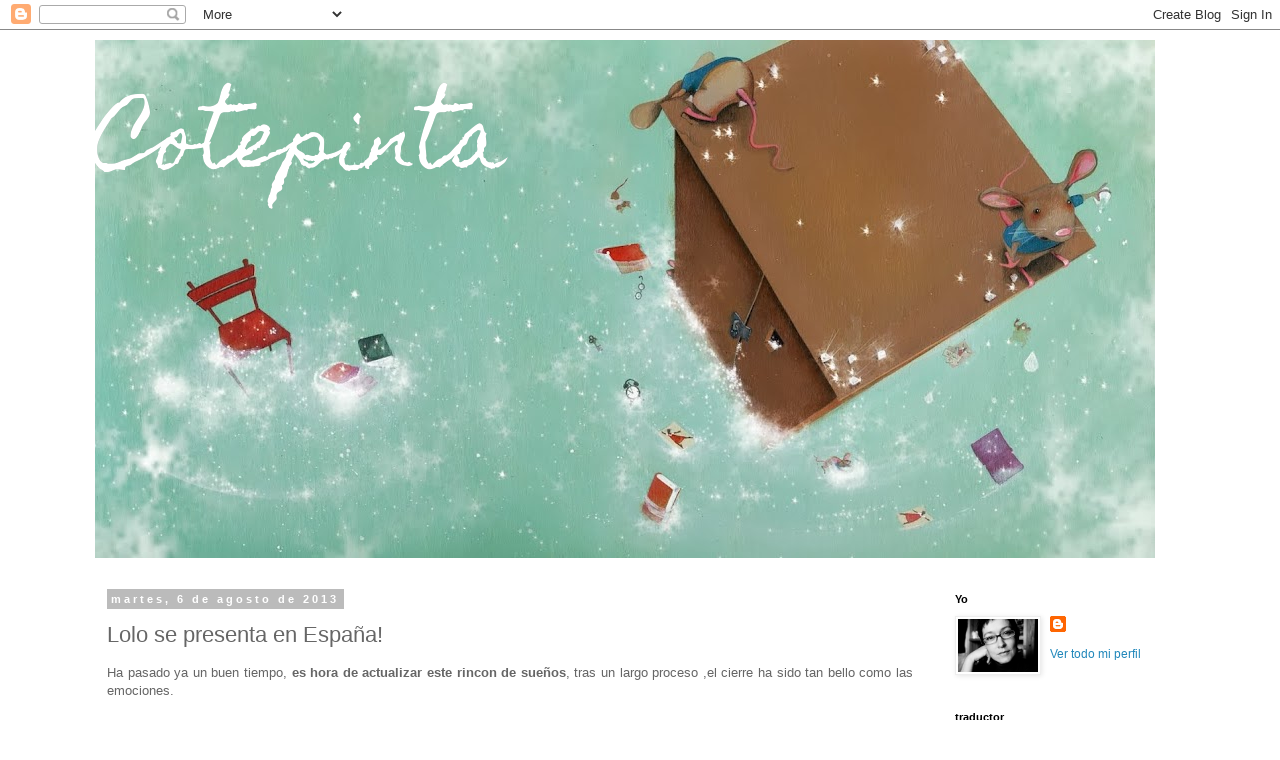

--- FILE ---
content_type: text/html; charset=UTF-8
request_url: http://cotepinta.blogspot.com/2013/08/lolo-se-presenta-en-espana.html
body_size: 18161
content:
<!DOCTYPE html>
<html class='v2' dir='ltr' lang='es'>
<head>
<link href='https://www.blogger.com/static/v1/widgets/335934321-css_bundle_v2.css' rel='stylesheet' type='text/css'/>
<meta content='width=1100' name='viewport'/>
<meta content='text/html; charset=UTF-8' http-equiv='Content-Type'/>
<meta content='blogger' name='generator'/>
<link href='http://cotepinta.blogspot.com/favicon.ico' rel='icon' type='image/x-icon'/>
<link href='http://cotepinta.blogspot.com/2013/08/lolo-se-presenta-en-espana.html' rel='canonical'/>
<link rel="alternate" type="application/atom+xml" title="                                                           Cotepinta - Atom" href="http://cotepinta.blogspot.com/feeds/posts/default" />
<link rel="alternate" type="application/rss+xml" title="                                                           Cotepinta - RSS" href="http://cotepinta.blogspot.com/feeds/posts/default?alt=rss" />
<link rel="service.post" type="application/atom+xml" title="                                                           Cotepinta - Atom" href="https://www.blogger.com/feeds/5010892081530568268/posts/default" />

<link rel="alternate" type="application/atom+xml" title="                                                           Cotepinta - Atom" href="http://cotepinta.blogspot.com/feeds/6825065281596524687/comments/default" />
<!--Can't find substitution for tag [blog.ieCssRetrofitLinks]-->
<link href='https://blogger.googleusercontent.com/img/b/R29vZ2xl/AVvXsEg2Xv2DlYmgN0TUyPNb7PzT73lis4ltWEjBDBrbqIfhUVlXKOaw7q6YwGI-lX5cyBBYH4VptWRaDOyiZiWE3oZmUFwhR1Rr7vmcMrk0lsYs28kPIbAizdX5RvIygHpSW06-YZunQiT7Dfk/s640/2.jpg' rel='image_src'/>
<meta content='http://cotepinta.blogspot.com/2013/08/lolo-se-presenta-en-espana.html' property='og:url'/>
<meta content='Lolo se presenta en España!' property='og:title'/>
<meta content=' Ha pasado ya un buen tiempo, es hora de actualizar este rincon de sueños , tras un largo proceso ,el cierre ha sido tan bello como las emoc...' property='og:description'/>
<meta content='https://blogger.googleusercontent.com/img/b/R29vZ2xl/AVvXsEg2Xv2DlYmgN0TUyPNb7PzT73lis4ltWEjBDBrbqIfhUVlXKOaw7q6YwGI-lX5cyBBYH4VptWRaDOyiZiWE3oZmUFwhR1Rr7vmcMrk0lsYs28kPIbAizdX5RvIygHpSW06-YZunQiT7Dfk/w1200-h630-p-k-no-nu/2.jpg' property='og:image'/>
<title>                                                           Cotepinta: Lolo se presenta en España!</title>
<style type='text/css'>@font-face{font-family:'Homemade Apple';font-style:normal;font-weight:400;font-display:swap;src:url(//fonts.gstatic.com/s/homemadeapple/v24/Qw3EZQFXECDrI2q789EKQZJob0x6XHgOiJM6.woff2)format('woff2');unicode-range:U+0000-00FF,U+0131,U+0152-0153,U+02BB-02BC,U+02C6,U+02DA,U+02DC,U+0304,U+0308,U+0329,U+2000-206F,U+20AC,U+2122,U+2191,U+2193,U+2212,U+2215,U+FEFF,U+FFFD;}</style>
<style id='page-skin-1' type='text/css'><!--
/*
-----------------------------------------------
Blogger Template Style
Name:     Simple
Designer: Blogger
URL:      www.blogger.com
----------------------------------------------- */
/* Content
----------------------------------------------- */
body {
font: normal normal 12px 'Trebuchet MS', Trebuchet, Verdana, sans-serif;
color: #666666;
background: #ffffff none repeat scroll top left;
padding: 0 0 0 0;
}
html body .region-inner {
min-width: 0;
max-width: 100%;
width: auto;
}
h2 {
font-size: 22px;
}
a:link {
text-decoration:none;
color: #2288bb;
}
a:visited {
text-decoration:none;
color: #888888;
}
a:hover {
text-decoration:underline;
color: #33aaff;
}
.body-fauxcolumn-outer .fauxcolumn-inner {
background: transparent none repeat scroll top left;
_background-image: none;
}
.body-fauxcolumn-outer .cap-top {
position: absolute;
z-index: 1;
height: 400px;
width: 100%;
}
.body-fauxcolumn-outer .cap-top .cap-left {
width: 100%;
background: transparent none repeat-x scroll top left;
_background-image: none;
}
.content-outer {
-moz-box-shadow: 0 0 0 rgba(0, 0, 0, .15);
-webkit-box-shadow: 0 0 0 rgba(0, 0, 0, .15);
-goog-ms-box-shadow: 0 0 0 #333333;
box-shadow: 0 0 0 rgba(0, 0, 0, .15);
margin-bottom: 1px;
}
.content-inner {
padding: 10px 40px;
}
.content-inner {
background-color: #ffffff;
}
/* Header
----------------------------------------------- */
.header-outer {
background: transparent none repeat-x scroll 0 -400px;
_background-image: none;
}
.Header h1 {
font: normal normal 80px Homemade Apple;
color: #ffffff;
text-shadow: 0 0 0 rgba(0, 0, 0, .2);
}
.Header h1 a {
color: #ffffff;
}
.Header .description {
font-size: 18px;
color: #000000;
}
.header-inner .Header .titlewrapper {
padding: 22px 0;
}
.header-inner .Header .descriptionwrapper {
padding: 0 0;
}
/* Tabs
----------------------------------------------- */
.tabs-inner .section:first-child {
border-top: 0 solid #dddddd;
}
.tabs-inner .section:first-child ul {
margin-top: -1px;
border-top: 1px solid #dddddd;
border-left: 1px solid #dddddd;
border-right: 1px solid #dddddd;
}
.tabs-inner .widget ul {
background: transparent none repeat-x scroll 0 -800px;
_background-image: none;
border-bottom: 1px solid #dddddd;
margin-top: 0;
margin-left: -30px;
margin-right: -30px;
}
.tabs-inner .widget li a {
display: inline-block;
padding: .6em 1em;
font: normal normal 12px 'Trebuchet MS', Trebuchet, Verdana, sans-serif;
color: #000000;
border-left: 1px solid #ffffff;
border-right: 1px solid #dddddd;
}
.tabs-inner .widget li:first-child a {
border-left: none;
}
.tabs-inner .widget li.selected a, .tabs-inner .widget li a:hover {
color: #000000;
background-color: #eeeeee;
text-decoration: none;
}
/* Columns
----------------------------------------------- */
.main-outer {
border-top: 0 solid transparent;
}
.fauxcolumn-left-outer .fauxcolumn-inner {
border-right: 1px solid transparent;
}
.fauxcolumn-right-outer .fauxcolumn-inner {
border-left: 1px solid transparent;
}
/* Headings
----------------------------------------------- */
div.widget > h2,
div.widget h2.title {
margin: 0 0 1em 0;
font: normal bold 11px 'Trebuchet MS',Trebuchet,Verdana,sans-serif;
color: #000000;
}
/* Widgets
----------------------------------------------- */
.widget .zippy {
color: #999999;
text-shadow: 2px 2px 1px rgba(0, 0, 0, .1);
}
.widget .popular-posts ul {
list-style: none;
}
/* Posts
----------------------------------------------- */
h2.date-header {
font: normal bold 11px Arial, Tahoma, Helvetica, FreeSans, sans-serif;
}
.date-header span {
background-color: #bbbbbb;
color: #ffffff;
padding: 0.4em;
letter-spacing: 3px;
margin: inherit;
}
.main-inner {
padding-top: 35px;
padding-bottom: 65px;
}
.main-inner .column-center-inner {
padding: 0 0;
}
.main-inner .column-center-inner .section {
margin: 0 1em;
}
.post {
margin: 0 0 45px 0;
}
h3.post-title, .comments h4 {
font: normal normal 22px 'Trebuchet MS',Trebuchet,Verdana,sans-serif;
margin: .75em 0 0;
}
.post-body {
font-size: 110%;
line-height: 1.4;
position: relative;
}
.post-body img, .post-body .tr-caption-container, .Profile img, .Image img,
.BlogList .item-thumbnail img {
padding: 2px;
background: #ffffff;
border: 1px solid #eeeeee;
-moz-box-shadow: 1px 1px 5px rgba(0, 0, 0, .1);
-webkit-box-shadow: 1px 1px 5px rgba(0, 0, 0, .1);
box-shadow: 1px 1px 5px rgba(0, 0, 0, .1);
}
.post-body img, .post-body .tr-caption-container {
padding: 5px;
}
.post-body .tr-caption-container {
color: #666666;
}
.post-body .tr-caption-container img {
padding: 0;
background: transparent;
border: none;
-moz-box-shadow: 0 0 0 rgba(0, 0, 0, .1);
-webkit-box-shadow: 0 0 0 rgba(0, 0, 0, .1);
box-shadow: 0 0 0 rgba(0, 0, 0, .1);
}
.post-header {
margin: 0 0 1.5em;
line-height: 1.6;
font-size: 90%;
}
.post-footer {
margin: 20px -2px 0;
padding: 5px 10px;
color: #666666;
background-color: #eeeeee;
border-bottom: 1px solid #eeeeee;
line-height: 1.6;
font-size: 90%;
}
#comments .comment-author {
padding-top: 1.5em;
border-top: 1px solid transparent;
background-position: 0 1.5em;
}
#comments .comment-author:first-child {
padding-top: 0;
border-top: none;
}
.avatar-image-container {
margin: .2em 0 0;
}
#comments .avatar-image-container img {
border: 1px solid #eeeeee;
}
/* Comments
----------------------------------------------- */
.comments .comments-content .icon.blog-author {
background-repeat: no-repeat;
background-image: url([data-uri]);
}
.comments .comments-content .loadmore a {
border-top: 1px solid #999999;
border-bottom: 1px solid #999999;
}
.comments .comment-thread.inline-thread {
background-color: #eeeeee;
}
.comments .continue {
border-top: 2px solid #999999;
}
/* Accents
---------------------------------------------- */
.section-columns td.columns-cell {
border-left: 1px solid transparent;
}
.blog-pager {
background: transparent url(//www.blogblog.com/1kt/simple/paging_dot.png) repeat-x scroll top center;
}
.blog-pager-older-link, .home-link,
.blog-pager-newer-link {
background-color: #ffffff;
padding: 5px;
}
.footer-outer {
border-top: 1px dashed #bbbbbb;
}
/* Mobile
----------------------------------------------- */
body.mobile  {
background-size: auto;
}
.mobile .body-fauxcolumn-outer {
background: transparent none repeat scroll top left;
}
.mobile .body-fauxcolumn-outer .cap-top {
background-size: 100% auto;
}
.mobile .content-outer {
-webkit-box-shadow: 0 0 3px rgba(0, 0, 0, .15);
box-shadow: 0 0 3px rgba(0, 0, 0, .15);
}
.mobile .tabs-inner .widget ul {
margin-left: 0;
margin-right: 0;
}
.mobile .post {
margin: 0;
}
.mobile .main-inner .column-center-inner .section {
margin: 0;
}
.mobile .date-header span {
padding: 0.1em 10px;
margin: 0 -10px;
}
.mobile h3.post-title {
margin: 0;
}
.mobile .blog-pager {
background: transparent none no-repeat scroll top center;
}
.mobile .footer-outer {
border-top: none;
}
.mobile .main-inner, .mobile .footer-inner {
background-color: #ffffff;
}
.mobile-index-contents {
color: #666666;
}
.mobile-link-button {
background-color: #2288bb;
}
.mobile-link-button a:link, .mobile-link-button a:visited {
color: #ffffff;
}
.mobile .tabs-inner .section:first-child {
border-top: none;
}
.mobile .tabs-inner .PageList .widget-content {
background-color: #eeeeee;
color: #000000;
border-top: 1px solid #dddddd;
border-bottom: 1px solid #dddddd;
}
.mobile .tabs-inner .PageList .widget-content .pagelist-arrow {
border-left: 1px solid #dddddd;
}

--></style>
<style id='template-skin-1' type='text/css'><!--
body {
min-width: 1170px;
}
.content-outer, .content-fauxcolumn-outer, .region-inner {
min-width: 1170px;
max-width: 1170px;
_width: 1170px;
}
.main-inner .columns {
padding-left: 0px;
padding-right: 260px;
}
.main-inner .fauxcolumn-center-outer {
left: 0px;
right: 260px;
/* IE6 does not respect left and right together */
_width: expression(this.parentNode.offsetWidth -
parseInt("0px") -
parseInt("260px") + 'px');
}
.main-inner .fauxcolumn-left-outer {
width: 0px;
}
.main-inner .fauxcolumn-right-outer {
width: 260px;
}
.main-inner .column-left-outer {
width: 0px;
right: 100%;
margin-left: -0px;
}
.main-inner .column-right-outer {
width: 260px;
margin-right: -260px;
}
#layout {
min-width: 0;
}
#layout .content-outer {
min-width: 0;
width: 800px;
}
#layout .region-inner {
min-width: 0;
width: auto;
}
body#layout div.add_widget {
padding: 8px;
}
body#layout div.add_widget a {
margin-left: 32px;
}
--></style>
<link href='https://www.blogger.com/dyn-css/authorization.css?targetBlogID=5010892081530568268&amp;zx=a5f85c83-ee48-480b-a067-2d79ca9671df' media='none' onload='if(media!=&#39;all&#39;)media=&#39;all&#39;' rel='stylesheet'/><noscript><link href='https://www.blogger.com/dyn-css/authorization.css?targetBlogID=5010892081530568268&amp;zx=a5f85c83-ee48-480b-a067-2d79ca9671df' rel='stylesheet'/></noscript>
<meta name='google-adsense-platform-account' content='ca-host-pub-1556223355139109'/>
<meta name='google-adsense-platform-domain' content='blogspot.com'/>

</head>
<body class='loading variant-simplysimple'>
<div class='navbar section' id='navbar' name='Barra de navegación'><div class='widget Navbar' data-version='1' id='Navbar1'><script type="text/javascript">
    function setAttributeOnload(object, attribute, val) {
      if(window.addEventListener) {
        window.addEventListener('load',
          function(){ object[attribute] = val; }, false);
      } else {
        window.attachEvent('onload', function(){ object[attribute] = val; });
      }
    }
  </script>
<div id="navbar-iframe-container"></div>
<script type="text/javascript" src="https://apis.google.com/js/platform.js"></script>
<script type="text/javascript">
      gapi.load("gapi.iframes:gapi.iframes.style.bubble", function() {
        if (gapi.iframes && gapi.iframes.getContext) {
          gapi.iframes.getContext().openChild({
              url: 'https://www.blogger.com/navbar/5010892081530568268?po\x3d6825065281596524687\x26origin\x3dhttp://cotepinta.blogspot.com',
              where: document.getElementById("navbar-iframe-container"),
              id: "navbar-iframe"
          });
        }
      });
    </script><script type="text/javascript">
(function() {
var script = document.createElement('script');
script.type = 'text/javascript';
script.src = '//pagead2.googlesyndication.com/pagead/js/google_top_exp.js';
var head = document.getElementsByTagName('head')[0];
if (head) {
head.appendChild(script);
}})();
</script>
</div></div>
<div class='body-fauxcolumns'>
<div class='fauxcolumn-outer body-fauxcolumn-outer'>
<div class='cap-top'>
<div class='cap-left'></div>
<div class='cap-right'></div>
</div>
<div class='fauxborder-left'>
<div class='fauxborder-right'></div>
<div class='fauxcolumn-inner'>
</div>
</div>
<div class='cap-bottom'>
<div class='cap-left'></div>
<div class='cap-right'></div>
</div>
</div>
</div>
<div class='content'>
<div class='content-fauxcolumns'>
<div class='fauxcolumn-outer content-fauxcolumn-outer'>
<div class='cap-top'>
<div class='cap-left'></div>
<div class='cap-right'></div>
</div>
<div class='fauxborder-left'>
<div class='fauxborder-right'></div>
<div class='fauxcolumn-inner'>
</div>
</div>
<div class='cap-bottom'>
<div class='cap-left'></div>
<div class='cap-right'></div>
</div>
</div>
</div>
<div class='content-outer'>
<div class='content-cap-top cap-top'>
<div class='cap-left'></div>
<div class='cap-right'></div>
</div>
<div class='fauxborder-left content-fauxborder-left'>
<div class='fauxborder-right content-fauxborder-right'></div>
<div class='content-inner'>
<header>
<div class='header-outer'>
<div class='header-cap-top cap-top'>
<div class='cap-left'></div>
<div class='cap-right'></div>
</div>
<div class='fauxborder-left header-fauxborder-left'>
<div class='fauxborder-right header-fauxborder-right'></div>
<div class='region-inner header-inner'>
<div class='header section' id='header' name='Cabecera'><div class='widget Header' data-version='1' id='Header1'>
<div id='header-inner' style='background-image: url("https://blogger.googleusercontent.com/img/b/R29vZ2xl/AVvXsEghJDMp3hGPSH94KRDNbvkAM3spOceHSs0sjkZomyEReLqnFji_9XXMJT0DhF5z849hZ0y33T9pYbjQsdQruh_3iI3K_rpGQ8QpTidXJe8G7BdXI3EHkQe__T0U5hBoY90VQDw0KDwkzr8/s1060/ilu+8.jpg"); background-position: left; min-height: 518px; _height: 518px; background-repeat: no-repeat; '>
<div class='titlewrapper' style='background: transparent'>
<h1 class='title' style='background: transparent; border-width: 0px'>
<a href='http://cotepinta.blogspot.com/'>
                                                           Cotepinta
</a>
</h1>
</div>
<div class='descriptionwrapper'>
<p class='description'><span>
</span></p>
</div>
</div>
</div></div>
</div>
</div>
<div class='header-cap-bottom cap-bottom'>
<div class='cap-left'></div>
<div class='cap-right'></div>
</div>
</div>
</header>
<div class='tabs-outer'>
<div class='tabs-cap-top cap-top'>
<div class='cap-left'></div>
<div class='cap-right'></div>
</div>
<div class='fauxborder-left tabs-fauxborder-left'>
<div class='fauxborder-right tabs-fauxborder-right'></div>
<div class='region-inner tabs-inner'>
<div class='tabs no-items section' id='crosscol' name='Multicolumnas'></div>
<div class='tabs no-items section' id='crosscol-overflow' name='Cross-Column 2'></div>
</div>
</div>
<div class='tabs-cap-bottom cap-bottom'>
<div class='cap-left'></div>
<div class='cap-right'></div>
</div>
</div>
<div class='main-outer'>
<div class='main-cap-top cap-top'>
<div class='cap-left'></div>
<div class='cap-right'></div>
</div>
<div class='fauxborder-left main-fauxborder-left'>
<div class='fauxborder-right main-fauxborder-right'></div>
<div class='region-inner main-inner'>
<div class='columns fauxcolumns'>
<div class='fauxcolumn-outer fauxcolumn-center-outer'>
<div class='cap-top'>
<div class='cap-left'></div>
<div class='cap-right'></div>
</div>
<div class='fauxborder-left'>
<div class='fauxborder-right'></div>
<div class='fauxcolumn-inner'>
</div>
</div>
<div class='cap-bottom'>
<div class='cap-left'></div>
<div class='cap-right'></div>
</div>
</div>
<div class='fauxcolumn-outer fauxcolumn-left-outer'>
<div class='cap-top'>
<div class='cap-left'></div>
<div class='cap-right'></div>
</div>
<div class='fauxborder-left'>
<div class='fauxborder-right'></div>
<div class='fauxcolumn-inner'>
</div>
</div>
<div class='cap-bottom'>
<div class='cap-left'></div>
<div class='cap-right'></div>
</div>
</div>
<div class='fauxcolumn-outer fauxcolumn-right-outer'>
<div class='cap-top'>
<div class='cap-left'></div>
<div class='cap-right'></div>
</div>
<div class='fauxborder-left'>
<div class='fauxborder-right'></div>
<div class='fauxcolumn-inner'>
</div>
</div>
<div class='cap-bottom'>
<div class='cap-left'></div>
<div class='cap-right'></div>
</div>
</div>
<!-- corrects IE6 width calculation -->
<div class='columns-inner'>
<div class='column-center-outer'>
<div class='column-center-inner'>
<div class='main section' id='main' name='Principal'><div class='widget Blog' data-version='1' id='Blog1'>
<div class='blog-posts hfeed'>

          <div class="date-outer">
        
<h2 class='date-header'><span>martes, 6 de agosto de 2013</span></h2>

          <div class="date-posts">
        
<div class='post-outer'>
<div class='post hentry uncustomized-post-template' itemprop='blogPost' itemscope='itemscope' itemtype='http://schema.org/BlogPosting'>
<meta content='https://blogger.googleusercontent.com/img/b/R29vZ2xl/AVvXsEg2Xv2DlYmgN0TUyPNb7PzT73lis4ltWEjBDBrbqIfhUVlXKOaw7q6YwGI-lX5cyBBYH4VptWRaDOyiZiWE3oZmUFwhR1Rr7vmcMrk0lsYs28kPIbAizdX5RvIygHpSW06-YZunQiT7Dfk/s640/2.jpg' itemprop='image_url'/>
<meta content='5010892081530568268' itemprop='blogId'/>
<meta content='6825065281596524687' itemprop='postId'/>
<a name='6825065281596524687'></a>
<h3 class='post-title entry-title' itemprop='name'>
Lolo se presenta en España!
</h3>
<div class='post-header'>
<div class='post-header-line-1'></div>
</div>
<div class='post-body entry-content' id='post-body-6825065281596524687' itemprop='description articleBody'>
<div style="text-align: justify;">
<span style="font-family: &quot;Trebuchet MS&quot;,sans-serif;">Ha pasado ya un buen tiempo, <b><span style="font-size: small;">es hora de actualizar este rincon de sueños</span></b>, tras un largo proceso ,el cierre ha sido tan bello como las emociones.&nbsp;</span></div>
<div style="text-align: justify;">
<br /></div>
<div style="text-align: justify;">
<br /></div>
<div style="text-align: justify;">
<span style="font-family: &quot;Trebuchet MS&quot;,sans-serif;"></span></div>
<div class="separator" style="clear: both; text-align: center;">
<a href="https://blogger.googleusercontent.com/img/b/R29vZ2xl/AVvXsEg2Xv2DlYmgN0TUyPNb7PzT73lis4ltWEjBDBrbqIfhUVlXKOaw7q6YwGI-lX5cyBBYH4VptWRaDOyiZiWE3oZmUFwhR1Rr7vmcMrk0lsYs28kPIbAizdX5RvIygHpSW06-YZunQiT7Dfk/s1600/2.jpg" imageanchor="1" style="margin-left: 1em; margin-right: 1em;"><img border="0" height="464" src="https://blogger.googleusercontent.com/img/b/R29vZ2xl/AVvXsEg2Xv2DlYmgN0TUyPNb7PzT73lis4ltWEjBDBrbqIfhUVlXKOaw7q6YwGI-lX5cyBBYH4VptWRaDOyiZiWE3oZmUFwhR1Rr7vmcMrk0lsYs28kPIbAizdX5RvIygHpSW06-YZunQiT7Dfk/s640/2.jpg" width="640" /></a></div>
<br />
<div class="separator" style="clear: both; text-align: center;">
<a href="https://blogger.googleusercontent.com/img/b/R29vZ2xl/AVvXsEiYXv1VHg8wPI-fBosDe8biKmpchHQL4-CMADxukUV2XDgqz0Z1zEtAar8v1IrOTP35TXMqykiS2voyXlTwMktj9fWjFxGeKzI7DX9I8FOKl2sBM-rGoO9OR0DwQAiRovr006sC_YWP4hk/s1600/2.jpg" imageanchor="1" style="margin-left: 1em; margin-right: 1em;"><img border="0" height="464" src="https://blogger.googleusercontent.com/img/b/R29vZ2xl/AVvXsEiYXv1VHg8wPI-fBosDe8biKmpchHQL4-CMADxukUV2XDgqz0Z1zEtAar8v1IrOTP35TXMqykiS2voyXlTwMktj9fWjFxGeKzI7DX9I8FOKl2sBM-rGoO9OR0DwQAiRovr006sC_YWP4hk/s640/2.jpg" width="640" /></a></div>
<br />
<div style="text-align: center;">
<a href="https://blogger.googleusercontent.com/img/b/R29vZ2xl/AVvXsEhYdXTpaCGRo7sX2huH-HVaEqsUDsRNoIJhOnWEvLRX4lr3ylxJzMJMDgTJQ0hy48zMJmNahT2q6H3CySbccXlEz1teC6_2zADc9jYEfA-f36TGgxNydmpBw1Wl695Pk5vVmnOrCtXh7uM/s1600/1.jpg" imageanchor="1" style="margin-left: 1em; margin-right: 1em;"><img border="0" height="464" src="https://blogger.googleusercontent.com/img/b/R29vZ2xl/AVvXsEhYdXTpaCGRo7sX2huH-HVaEqsUDsRNoIJhOnWEvLRX4lr3ylxJzMJMDgTJQ0hy48zMJmNahT2q6H3CySbccXlEz1teC6_2zADc9jYEfA-f36TGgxNydmpBw1Wl695Pk5vVmnOrCtXh7uM/s640/1.jpg" width="640" /></a><span style="font-family: &quot;Trebuchet MS&quot;,sans-serif;"><span style="font-family: &quot;Trebuchet MS&quot;,sans-serif;"><span style="font-size: x-small;">&nbsp;</span></span></span></div>
<div style="text-align: center;">
<span style="font-family: &quot;Trebuchet MS&quot;,sans-serif;"><span style="font-family: &quot;Trebuchet MS&quot;,sans-serif;"><span style="font-size: x-small;">detalles de ilustraciones a doble página, acrílico sobre carton gris</span></span></span></div>
<div style="text-align: center;">
<span style="font-family: &quot;Trebuchet MS&quot;,sans-serif;"><span style="font-family: &quot;Trebuchet MS&quot;,sans-serif;"></span></span><br /></div>
<div style="text-align: justify;">
<br /></div>
<div style="text-align: justify;">
<br /></div>
<h2 style="text-align: center;">
<span style="font-family: &quot;Trebuchet MS&quot;,sans-serif;"><span style="font-family: &quot;Trebuchet MS&quot;,sans-serif;">Después de este proyecto las </span>noches ya no serán las mismas, los ruidos se presentan distintos y mi cama...<span style="font-size: large;">&nbsp;</span></span></h2>
<h2 style="text-align: center;">
<span style="font-family: &quot;Trebuchet MS&quot;,sans-serif;"><span style="font-size: large;">.....TU cama</span>....<span style="font-family: &quot;Helvetica Neue&quot;,Arial,Helvetica,sans-serif;">será el lugar para una nueva aventura!</span>....</span></h2>
<div style="text-align: justify;">
<span style="font-family: &quot;Trebuchet MS&quot;,sans-serif;"><br /></span></div>
<div style="text-align: justify;">
<span style="font-family: &quot;Trebuchet MS&quot;,sans-serif;">Un proyecto hermosisimo escrito de la mano lúdica, sensible y alegre de querida amiga <a href="http://www.marpavon.blogspot.com.es/" target="_blank">Mar Pavón</a>, increible , majísima y apoyado por mi querida Editora Ana Eulate de <a href="http://www.cuentodeluz.com/" target="_blank">Editorial Cuento de Luz</a>. Gracias por invitarme a participar !!!! ha sido un verdadero placer!!!!.</span></div>
<div style="text-align: justify;">
<br /></div>
<div style="text-align: justify;">
<br /></div>
<div style='clear: both;'></div>
</div>
<div class='post-footer'>
<div class='post-footer-line post-footer-line-1'>
<span class='post-author vcard'>
</span>
<span class='post-timestamp'>
</span>
<span class='post-comment-link'>
</span>
<span class='post-icons'>
<span class='item-action'>
<a href='https://www.blogger.com/email-post/5010892081530568268/6825065281596524687' title='Enviar entrada por correo electrónico'>
<img alt='' class='icon-action' height='13' src='https://resources.blogblog.com/img/icon18_email.gif' width='18'/>
</a>
</span>
<span class='item-control blog-admin pid-2092122097'>
<a href='https://www.blogger.com/post-edit.g?blogID=5010892081530568268&postID=6825065281596524687&from=pencil' title='Editar entrada'>
<img alt='' class='icon-action' height='18' src='https://resources.blogblog.com/img/icon18_edit_allbkg.gif' width='18'/>
</a>
</span>
</span>
<div class='post-share-buttons goog-inline-block'>
<a class='goog-inline-block share-button sb-email' href='https://www.blogger.com/share-post.g?blogID=5010892081530568268&postID=6825065281596524687&target=email' target='_blank' title='Enviar por correo electrónico'><span class='share-button-link-text'>Enviar por correo electrónico</span></a><a class='goog-inline-block share-button sb-blog' href='https://www.blogger.com/share-post.g?blogID=5010892081530568268&postID=6825065281596524687&target=blog' onclick='window.open(this.href, "_blank", "height=270,width=475"); return false;' target='_blank' title='Escribe un blog'><span class='share-button-link-text'>Escribe un blog</span></a><a class='goog-inline-block share-button sb-twitter' href='https://www.blogger.com/share-post.g?blogID=5010892081530568268&postID=6825065281596524687&target=twitter' target='_blank' title='Compartir en X'><span class='share-button-link-text'>Compartir en X</span></a><a class='goog-inline-block share-button sb-facebook' href='https://www.blogger.com/share-post.g?blogID=5010892081530568268&postID=6825065281596524687&target=facebook' onclick='window.open(this.href, "_blank", "height=430,width=640"); return false;' target='_blank' title='Compartir con Facebook'><span class='share-button-link-text'>Compartir con Facebook</span></a><a class='goog-inline-block share-button sb-pinterest' href='https://www.blogger.com/share-post.g?blogID=5010892081530568268&postID=6825065281596524687&target=pinterest' target='_blank' title='Compartir en Pinterest'><span class='share-button-link-text'>Compartir en Pinterest</span></a>
</div>
</div>
<div class='post-footer-line post-footer-line-2'>
<span class='post-labels'>
</span>
</div>
<div class='post-footer-line post-footer-line-3'>
<span class='post-location'>
</span>
</div>
</div>
</div>
<div class='comments' id='comments'>
<a name='comments'></a>
<h4>4 comentarios:</h4>
<div id='Blog1_comments-block-wrapper'>
<dl class='avatar-comment-indent' id='comments-block'>
<dt class='comment-author ' id='c3786669918662562256'>
<a name='c3786669918662562256'></a>
<div class="avatar-image-container vcard"><span dir="ltr"><a href="https://www.blogger.com/profile/06334993815144605531" target="" rel="nofollow" onclick="" class="avatar-hovercard" id="av-3786669918662562256-06334993815144605531"><img src="https://resources.blogblog.com/img/blank.gif" width="35" height="35" class="delayLoad" style="display: none;" longdesc="//blogger.googleusercontent.com/img/b/R29vZ2xl/AVvXsEhYyX-Hfl7pjapYvtm1RGVXuk5UUcQ1sqSHVTh0bssaPPyLu85F5OZaTzUNdakI3Dp-nBVljcsLDkvBdOqvfOM1ihkk4lF86dw3z5CcScy7Zc4bJ8N2BI0XwsoDrtL-/s45-c/*" alt="" title="IwoX">

<noscript><img src="//blogger.googleusercontent.com/img/b/R29vZ2xl/AVvXsEhYyX-Hfl7pjapYvtm1RGVXuk5UUcQ1sqSHVTh0bssaPPyLu85F5OZaTzUNdakI3Dp-nBVljcsLDkvBdOqvfOM1ihkk4lF86dw3z5CcScy7Zc4bJ8N2BI0XwsoDrtL-/s45-c/*" width="35" height="35" class="photo" alt=""></noscript></a></span></div>
<a href='https://www.blogger.com/profile/06334993815144605531' rel='nofollow'>IwoX</a>
dijo...
</dt>
<dd class='comment-body' id='Blog1_cmt-3786669918662562256'>
<p>
Querida Cote, a mi me gusta mucho estas ilustraciones:-)
</p>
</dd>
<dd class='comment-footer'>
<span class='comment-timestamp'>
<a href='http://cotepinta.blogspot.com/2013/08/lolo-se-presenta-en-espana.html?showComment=1387198550945#c3786669918662562256' title='comment permalink'>
16 diciembre, 2013
</a>
<span class='item-control blog-admin pid-1582710844'>
<a class='comment-delete' href='https://www.blogger.com/comment/delete/5010892081530568268/3786669918662562256' title='Eliminar comentario'>
<img src='https://resources.blogblog.com/img/icon_delete13.gif'/>
</a>
</span>
</span>
</dd>
<dt class='comment-author ' id='c7400188408906067596'>
<a name='c7400188408906067596'></a>
<div class="avatar-image-container avatar-stock"><span dir="ltr"><a href="https://www.gostopsite.com" target="" rel="nofollow" onclick=""><img src="//resources.blogblog.com/img/blank.gif" width="35" height="35" alt="" title="GOSTOPSITE23">

</a></span></div>
<a href='https://www.gostopsite.com' rel='nofollow'>GOSTOPSITE23</a>
dijo...
</dt>
<dd class='comment-body' id='Blog1_cmt-7400188408906067596'>
<p>
WONDERFUL POST. AND YOU NICE USED WORDS IN THIS ARTICLE AND BEAUTIFULLY POST IT.<br /><a href="https://www.gostopsite.com/" title="온라인섯다" rel="nofollow">온라인섯다</a> 
</p>
</dd>
<dd class='comment-footer'>
<span class='comment-timestamp'>
<a href='http://cotepinta.blogspot.com/2013/08/lolo-se-presenta-en-espana.html?showComment=1651917514620#c7400188408906067596' title='comment permalink'>
07 mayo, 2022
</a>
<span class='item-control blog-admin pid-1855066129'>
<a class='comment-delete' href='https://www.blogger.com/comment/delete/5010892081530568268/7400188408906067596' title='Eliminar comentario'>
<img src='https://resources.blogblog.com/img/icon_delete13.gif'/>
</a>
</span>
</span>
</dd>
<dt class='comment-author ' id='c1829771642239645912'>
<a name='c1829771642239645912'></a>
<div class="avatar-image-container avatar-stock"><span dir="ltr"><a href="https://www.totositeweb.com" target="" rel="nofollow" onclick=""><img src="//resources.blogblog.com/img/blank.gif" width="35" height="35" alt="" title="TOTOSITEWEB23">

</a></span></div>
<a href='https://www.totositeweb.com' rel='nofollow'>TOTOSITEWEB23</a>
dijo...
</dt>
<dd class='comment-body' id='Blog1_cmt-1829771642239645912'>
<p>
NICE ARTICLE MAN KEEP UP THE GOOD WORK. AND I WOULD LIKE TO BE HERE AGAIN TO FIND ANOTHER MASTERPIECE ARTICLE. THANKS FOR SHARING<br /><a href="https://www.totositeweb.com/" title="안전놀이터" rel="nofollow">안전놀이터</a>
</p>
</dd>
<dd class='comment-footer'>
<span class='comment-timestamp'>
<a href='http://cotepinta.blogspot.com/2013/08/lolo-se-presenta-en-espana.html?showComment=1651917642809#c1829771642239645912' title='comment permalink'>
07 mayo, 2022
</a>
<span class='item-control blog-admin pid-1855066129'>
<a class='comment-delete' href='https://www.blogger.com/comment/delete/5010892081530568268/1829771642239645912' title='Eliminar comentario'>
<img src='https://resources.blogblog.com/img/icon_delete13.gif'/>
</a>
</span>
</span>
</dd>
<dt class='comment-author ' id='c6884161578876144331'>
<a name='c6884161578876144331'></a>
<div class="avatar-image-container avatar-stock"><span dir="ltr"><a href="https://www.19guide03.com" target="" rel="nofollow" onclick=""><img src="//resources.blogblog.com/img/blank.gif" width="35" height="35" alt="" title="GUIDE03">

</a></span></div>
<a href='https://www.19guide03.com' rel='nofollow'>GUIDE03</a>
dijo...
</dt>
<dd class='comment-body' id='Blog1_cmt-6884161578876144331'>
<p>
VERY NICE AND THE VERY HELPFUL BLOG COMMENTING SITES LIST THAT YOU HAVE POSTED. I LIKE IT VERY MUCH PLEASE KEEP DOING THIS AMAZING WORK. HAVE A VERY NICE DAY!<br /><a href="https://www.19guide03.com/" title="일본야동" rel="nofollow">일본야동</a>
</p>
</dd>
<dd class='comment-footer'>
<span class='comment-timestamp'>
<a href='http://cotepinta.blogspot.com/2013/08/lolo-se-presenta-en-espana.html?showComment=1651917683067#c6884161578876144331' title='comment permalink'>
07 mayo, 2022
</a>
<span class='item-control blog-admin pid-1855066129'>
<a class='comment-delete' href='https://www.blogger.com/comment/delete/5010892081530568268/6884161578876144331' title='Eliminar comentario'>
<img src='https://resources.blogblog.com/img/icon_delete13.gif'/>
</a>
</span>
</span>
</dd>
</dl>
</div>
<p class='comment-footer'>
<a href='https://www.blogger.com/comment/fullpage/post/5010892081530568268/6825065281596524687' onclick='javascript:window.open(this.href, "bloggerPopup", "toolbar=0,location=0,statusbar=1,menubar=0,scrollbars=yes,width=640,height=500"); return false;'>Publicar un comentario</a>
</p>
</div>
</div>

        </div></div>
      
</div>
<div class='blog-pager' id='blog-pager'>
<span id='blog-pager-newer-link'>
<a class='blog-pager-newer-link' href='http://cotepinta.blogspot.com/2013/08/blog-post.html' id='Blog1_blog-pager-newer-link' title='Entrada más reciente'>Entrada más reciente</a>
</span>
<span id='blog-pager-older-link'>
<a class='blog-pager-older-link' href='http://cotepinta.blogspot.com/2013/05/un-nuevo-proyecto.html' id='Blog1_blog-pager-older-link' title='Entrada antigua'>Entrada antigua</a>
</span>
<a class='home-link' href='http://cotepinta.blogspot.com/'>Inicio</a>
</div>
<div class='clear'></div>
<div class='post-feeds'>
<div class='feed-links'>
Suscribirse a:
<a class='feed-link' href='http://cotepinta.blogspot.com/feeds/6825065281596524687/comments/default' target='_blank' type='application/atom+xml'>Enviar comentarios (Atom)</a>
</div>
</div>
</div></div>
</div>
</div>
<div class='column-left-outer'>
<div class='column-left-inner'>
<aside>
</aside>
</div>
</div>
<div class='column-right-outer'>
<div class='column-right-inner'>
<aside>
<div class='sidebar section' id='sidebar-right-1'><div class='widget Profile' data-version='1' id='Profile1'>
<h2>Yo</h2>
<div class='widget-content'>
<a href='https://www.blogger.com/profile/13686366077549234986'><img alt='Mi foto' class='profile-img' height='53' src='//blogger.googleusercontent.com/img/b/R29vZ2xl/AVvXsEhVzOL0B9z7t3UZDvWIfUD7HE2kHJY7HaUDNDmn-UWKPkEQQVR7l6ws3QXmZwY4aabbaNcfM0P5lhxfmL6U0nKieqe7U3_u-RP_R9MrbOYiMXSmMvFp9fbl0_eSLZa-08g/s220/201226_507381759275072_1101121739_o.jpg' width='80'/></a>
<dl class='profile-datablock'>
<dt class='profile-data'>
<a class='profile-name-link g-profile' href='https://www.blogger.com/profile/13686366077549234986' rel='author' style='background-image: url(//www.blogger.com/img/logo-16.png);'>
</a>
</dt>
</dl>
<a class='profile-link' href='https://www.blogger.com/profile/13686366077549234986' rel='author'>Ver todo mi perfil</a>
<div class='clear'></div>
</div>
</div><div class='widget HTML' data-version='1' id='HTML2'>
<h2 class='title'>traductor</h2>
<div class='widget-content'>
<script src="http://www.gmodules.com/ig/ifr?url=http://hosting.gmodules.com/ig/gadgets/file/118398613600037568074/translatemypage.xml&amp;up_source_language=es&amp;synd=open&amp;w=160&amp;h=60&amp;title=Google+Translate+My+Page+2&amp;lang=es&amp;country=ALL&amp;border=%23ffffff%7C3px%2C1px+solid+%23999999&amp;output=js"></script>
</div>
<div class='clear'></div>
</div><div class='widget Image' data-version='1' id='Image4'>
<h2>Mi PORTAFOLIO EN CARBONMADE</h2>
<div class='widget-content'>
<a href='http://http://cotepinta.carbonmade.com/'>
<img alt='Mi PORTAFOLIO EN CARBONMADE' height='148' id='Image4_img' src='https://blogger.googleusercontent.com/img/b/R29vZ2xl/AVvXsEjypysi-LgwzQe3MEia5PF7oaR1tIhdpBhnPA3R48imWU2e_7_7qaOTtmuhH5OsRQ0yYgopDyNecDK9ZifGkFpQt9e3_Tu2kYcK9RsOxit_MrTQvP6IX7FZ2DkaDzWlrLumppv7ivH5Uus/s1600/_DSC0041_2.JPG' width='200'/>
</a>
<br/>
<span class='caption'>made in Cote</span>
</div>
<div class='clear'></div>
</div><div class='widget PopularPosts' data-version='1' id='PopularPosts1'>
<h2>Entradas populares</h2>
<div class='widget-content popular-posts'>
<ul>
<li>
<div class='item-content'>
<div class='item-thumbnail'>
<a href='http://cotepinta.blogspot.com/2010/10/nuevo-libro-la-mama-de-la-mama-de-mi.html' target='_blank'>
<img alt='' border='0' src='https://blogger.googleusercontent.com/img/b/R29vZ2xl/AVvXsEiUy3XcENyGCOCoU1eghur8pYyNOzsMKB2TRdVcLcLb-4qg-A9pAdtlkHgm1AZ6B7NUiBZiJYWlbpLYKQrcVY2mfw2AT_2kNUeUXA65IBHeIJEAOztKI-PWXBgAaSXjsitFqbIPu2Ekg8s/w72-h72-p-k-no-nu/66260_443299531278_523651278_5422994_7731506_n.jpg'/>
</a>
</div>
<div class='item-title'><a href='http://cotepinta.blogspot.com/2010/10/nuevo-libro-la-mama-de-la-mama-de-mi.html'>Nuevo libro," La mama de la mama de mi mama"</a></div>
<div class='item-snippet'>La mama de la mama es mi abuela, y la mama de la mama de mi mama, es mi bisabuela. No todas las bisabuelas estan vivas, la mia si y se llama...</div>
</div>
<div style='clear: both;'></div>
</li>
<li>
<div class='item-content'>
<div class='item-thumbnail'>
<a href='http://cotepinta.blogspot.com/2014/02/y-vuelve-desde-espana-el-enano-saltarin.html' target='_blank'>
<img alt='' border='0' src='https://blogger.googleusercontent.com/img/b/R29vZ2xl/AVvXsEi3_v9iKhRX_OeVv_ekL_AtwsuTFDeKwwh9Wx_XPIU1lwQAjw2seT2qGTrqInjuCLUTkSkTFDYYLXS3NZBdOO8iYFTxSiJJMof5TblYT16hDD9a1ADTS10HhhjYh7KI8BsDRUQeUW7QPGw/w72-h72-p-k-no-nu/Sin+ti%CC%81tulo-14.jpg'/>
</a>
</div>
<div class='item-title'><a href='http://cotepinta.blogspot.com/2014/02/y-vuelve-desde-espana-el-enano-saltarin.html'>Y vuelve desde España...... "El Enano Saltarín"</a></div>
<div class='item-snippet'> Cuando  ya creía que ya no lo volvería a ver llega de la mano de mi Editora  esta bella sorpresa, pronto pronto lo tendre en mis manos!!!!....</div>
</div>
<div style='clear: both;'></div>
</li>
<li>
<div class='item-content'>
<div class='item-thumbnail'>
<a href='http://cotepinta.blogspot.com/2013/08/blog-post.html' target='_blank'>
<img alt='' border='0' src='https://blogger.googleusercontent.com/img/b/R29vZ2xl/AVvXsEgAAs9KWyzvMKjVPQnwmlZjWpOEnhv1cR2KRuKeK5dmL3FGTfP_1wHFKQ-cp5DmYn8r9sHSTYgLagrrKSJOkooTv0hTb4IcIg2TH3Z3fDMqPWTCdT5jvC8WVSDSw6rjeb7MGaIkYpT0nok/w72-h72-p-k-no-nu/ilu+4.jpg'/>
</a>
</div>
<div class='item-title'><a href='http://cotepinta.blogspot.com/2013/08/blog-post.html'>(sin título)</a></div>
<div class='item-snippet'>  Me han realizado una bellísima  entrevista junto a mi querida amiga Susanna Isern  sobre nuestro proyecto &quot; El baile de Leia&quot;, g...</div>
</div>
<div style='clear: both;'></div>
</li>
</ul>
<div class='clear'></div>
</div>
</div><div class='widget BlogArchive' data-version='1' id='BlogArchive1'>
<h2>archivos</h2>
<div class='widget-content'>
<div id='ArchiveList'>
<div id='BlogArchive1_ArchiveList'>
<ul class='hierarchy'>
<li class='archivedate collapsed'>
<a class='toggle' href='javascript:void(0)'>
<span class='zippy'>

        &#9658;&#160;
      
</span>
</a>
<a class='post-count-link' href='http://cotepinta.blogspot.com/2014/'>
2014
</a>
<span class='post-count' dir='ltr'>(2)</span>
<ul class='hierarchy'>
<li class='archivedate collapsed'>
<a class='post-count-link' href='http://cotepinta.blogspot.com/2014/02/'>
febrero
</a>
<span class='post-count' dir='ltr'>(2)</span>
</li>
</ul>
</li>
</ul>
<ul class='hierarchy'>
<li class='archivedate expanded'>
<a class='toggle' href='javascript:void(0)'>
<span class='zippy toggle-open'>

        &#9660;&#160;
      
</span>
</a>
<a class='post-count-link' href='http://cotepinta.blogspot.com/2013/'>
2013
</a>
<span class='post-count' dir='ltr'>(9)</span>
<ul class='hierarchy'>
<li class='archivedate expanded'>
<a class='post-count-link' href='http://cotepinta.blogspot.com/2013/08/'>
agosto
</a>
<span class='post-count' dir='ltr'>(2)</span>
</li>
</ul>
<ul class='hierarchy'>
<li class='archivedate collapsed'>
<a class='post-count-link' href='http://cotepinta.blogspot.com/2013/05/'>
mayo
</a>
<span class='post-count' dir='ltr'>(4)</span>
</li>
</ul>
<ul class='hierarchy'>
<li class='archivedate collapsed'>
<a class='post-count-link' href='http://cotepinta.blogspot.com/2013/02/'>
febrero
</a>
<span class='post-count' dir='ltr'>(2)</span>
</li>
</ul>
<ul class='hierarchy'>
<li class='archivedate collapsed'>
<a class='post-count-link' href='http://cotepinta.blogspot.com/2013/01/'>
enero
</a>
<span class='post-count' dir='ltr'>(1)</span>
</li>
</ul>
</li>
</ul>
<ul class='hierarchy'>
<li class='archivedate collapsed'>
<a class='toggle' href='javascript:void(0)'>
<span class='zippy'>

        &#9658;&#160;
      
</span>
</a>
<a class='post-count-link' href='http://cotepinta.blogspot.com/2012/'>
2012
</a>
<span class='post-count' dir='ltr'>(12)</span>
<ul class='hierarchy'>
<li class='archivedate collapsed'>
<a class='post-count-link' href='http://cotepinta.blogspot.com/2012/10/'>
octubre
</a>
<span class='post-count' dir='ltr'>(2)</span>
</li>
</ul>
<ul class='hierarchy'>
<li class='archivedate collapsed'>
<a class='post-count-link' href='http://cotepinta.blogspot.com/2012/08/'>
agosto
</a>
<span class='post-count' dir='ltr'>(2)</span>
</li>
</ul>
<ul class='hierarchy'>
<li class='archivedate collapsed'>
<a class='post-count-link' href='http://cotepinta.blogspot.com/2012/07/'>
julio
</a>
<span class='post-count' dir='ltr'>(2)</span>
</li>
</ul>
<ul class='hierarchy'>
<li class='archivedate collapsed'>
<a class='post-count-link' href='http://cotepinta.blogspot.com/2012/01/'>
enero
</a>
<span class='post-count' dir='ltr'>(6)</span>
</li>
</ul>
</li>
</ul>
<ul class='hierarchy'>
<li class='archivedate collapsed'>
<a class='toggle' href='javascript:void(0)'>
<span class='zippy'>

        &#9658;&#160;
      
</span>
</a>
<a class='post-count-link' href='http://cotepinta.blogspot.com/2011/'>
2011
</a>
<span class='post-count' dir='ltr'>(15)</span>
<ul class='hierarchy'>
<li class='archivedate collapsed'>
<a class='post-count-link' href='http://cotepinta.blogspot.com/2011/09/'>
septiembre
</a>
<span class='post-count' dir='ltr'>(1)</span>
</li>
</ul>
<ul class='hierarchy'>
<li class='archivedate collapsed'>
<a class='post-count-link' href='http://cotepinta.blogspot.com/2011/08/'>
agosto
</a>
<span class='post-count' dir='ltr'>(2)</span>
</li>
</ul>
<ul class='hierarchy'>
<li class='archivedate collapsed'>
<a class='post-count-link' href='http://cotepinta.blogspot.com/2011/07/'>
julio
</a>
<span class='post-count' dir='ltr'>(1)</span>
</li>
</ul>
<ul class='hierarchy'>
<li class='archivedate collapsed'>
<a class='post-count-link' href='http://cotepinta.blogspot.com/2011/05/'>
mayo
</a>
<span class='post-count' dir='ltr'>(8)</span>
</li>
</ul>
<ul class='hierarchy'>
<li class='archivedate collapsed'>
<a class='post-count-link' href='http://cotepinta.blogspot.com/2011/02/'>
febrero
</a>
<span class='post-count' dir='ltr'>(2)</span>
</li>
</ul>
<ul class='hierarchy'>
<li class='archivedate collapsed'>
<a class='post-count-link' href='http://cotepinta.blogspot.com/2011/01/'>
enero
</a>
<span class='post-count' dir='ltr'>(1)</span>
</li>
</ul>
</li>
</ul>
<ul class='hierarchy'>
<li class='archivedate collapsed'>
<a class='toggle' href='javascript:void(0)'>
<span class='zippy'>

        &#9658;&#160;
      
</span>
</a>
<a class='post-count-link' href='http://cotepinta.blogspot.com/2010/'>
2010
</a>
<span class='post-count' dir='ltr'>(16)</span>
<ul class='hierarchy'>
<li class='archivedate collapsed'>
<a class='post-count-link' href='http://cotepinta.blogspot.com/2010/11/'>
noviembre
</a>
<span class='post-count' dir='ltr'>(2)</span>
</li>
</ul>
<ul class='hierarchy'>
<li class='archivedate collapsed'>
<a class='post-count-link' href='http://cotepinta.blogspot.com/2010/10/'>
octubre
</a>
<span class='post-count' dir='ltr'>(2)</span>
</li>
</ul>
<ul class='hierarchy'>
<li class='archivedate collapsed'>
<a class='post-count-link' href='http://cotepinta.blogspot.com/2010/08/'>
agosto
</a>
<span class='post-count' dir='ltr'>(1)</span>
</li>
</ul>
<ul class='hierarchy'>
<li class='archivedate collapsed'>
<a class='post-count-link' href='http://cotepinta.blogspot.com/2010/07/'>
julio
</a>
<span class='post-count' dir='ltr'>(1)</span>
</li>
</ul>
<ul class='hierarchy'>
<li class='archivedate collapsed'>
<a class='post-count-link' href='http://cotepinta.blogspot.com/2010/06/'>
junio
</a>
<span class='post-count' dir='ltr'>(4)</span>
</li>
</ul>
<ul class='hierarchy'>
<li class='archivedate collapsed'>
<a class='post-count-link' href='http://cotepinta.blogspot.com/2010/04/'>
abril
</a>
<span class='post-count' dir='ltr'>(2)</span>
</li>
</ul>
<ul class='hierarchy'>
<li class='archivedate collapsed'>
<a class='post-count-link' href='http://cotepinta.blogspot.com/2010/03/'>
marzo
</a>
<span class='post-count' dir='ltr'>(1)</span>
</li>
</ul>
<ul class='hierarchy'>
<li class='archivedate collapsed'>
<a class='post-count-link' href='http://cotepinta.blogspot.com/2010/02/'>
febrero
</a>
<span class='post-count' dir='ltr'>(3)</span>
</li>
</ul>
</li>
</ul>
<ul class='hierarchy'>
<li class='archivedate collapsed'>
<a class='toggle' href='javascript:void(0)'>
<span class='zippy'>

        &#9658;&#160;
      
</span>
</a>
<a class='post-count-link' href='http://cotepinta.blogspot.com/2009/'>
2009
</a>
<span class='post-count' dir='ltr'>(57)</span>
<ul class='hierarchy'>
<li class='archivedate collapsed'>
<a class='post-count-link' href='http://cotepinta.blogspot.com/2009/12/'>
diciembre
</a>
<span class='post-count' dir='ltr'>(1)</span>
</li>
</ul>
<ul class='hierarchy'>
<li class='archivedate collapsed'>
<a class='post-count-link' href='http://cotepinta.blogspot.com/2009/11/'>
noviembre
</a>
<span class='post-count' dir='ltr'>(4)</span>
</li>
</ul>
<ul class='hierarchy'>
<li class='archivedate collapsed'>
<a class='post-count-link' href='http://cotepinta.blogspot.com/2009/10/'>
octubre
</a>
<span class='post-count' dir='ltr'>(4)</span>
</li>
</ul>
<ul class='hierarchy'>
<li class='archivedate collapsed'>
<a class='post-count-link' href='http://cotepinta.blogspot.com/2009/09/'>
septiembre
</a>
<span class='post-count' dir='ltr'>(3)</span>
</li>
</ul>
<ul class='hierarchy'>
<li class='archivedate collapsed'>
<a class='post-count-link' href='http://cotepinta.blogspot.com/2009/08/'>
agosto
</a>
<span class='post-count' dir='ltr'>(3)</span>
</li>
</ul>
<ul class='hierarchy'>
<li class='archivedate collapsed'>
<a class='post-count-link' href='http://cotepinta.blogspot.com/2009/07/'>
julio
</a>
<span class='post-count' dir='ltr'>(7)</span>
</li>
</ul>
<ul class='hierarchy'>
<li class='archivedate collapsed'>
<a class='post-count-link' href='http://cotepinta.blogspot.com/2009/06/'>
junio
</a>
<span class='post-count' dir='ltr'>(5)</span>
</li>
</ul>
<ul class='hierarchy'>
<li class='archivedate collapsed'>
<a class='post-count-link' href='http://cotepinta.blogspot.com/2009/05/'>
mayo
</a>
<span class='post-count' dir='ltr'>(4)</span>
</li>
</ul>
<ul class='hierarchy'>
<li class='archivedate collapsed'>
<a class='post-count-link' href='http://cotepinta.blogspot.com/2009/04/'>
abril
</a>
<span class='post-count' dir='ltr'>(2)</span>
</li>
</ul>
<ul class='hierarchy'>
<li class='archivedate collapsed'>
<a class='post-count-link' href='http://cotepinta.blogspot.com/2009/03/'>
marzo
</a>
<span class='post-count' dir='ltr'>(2)</span>
</li>
</ul>
<ul class='hierarchy'>
<li class='archivedate collapsed'>
<a class='post-count-link' href='http://cotepinta.blogspot.com/2009/02/'>
febrero
</a>
<span class='post-count' dir='ltr'>(4)</span>
</li>
</ul>
<ul class='hierarchy'>
<li class='archivedate collapsed'>
<a class='post-count-link' href='http://cotepinta.blogspot.com/2009/01/'>
enero
</a>
<span class='post-count' dir='ltr'>(18)</span>
</li>
</ul>
</li>
</ul>
<ul class='hierarchy'>
<li class='archivedate collapsed'>
<a class='toggle' href='javascript:void(0)'>
<span class='zippy'>

        &#9658;&#160;
      
</span>
</a>
<a class='post-count-link' href='http://cotepinta.blogspot.com/2008/'>
2008
</a>
<span class='post-count' dir='ltr'>(1)</span>
<ul class='hierarchy'>
<li class='archivedate collapsed'>
<a class='post-count-link' href='http://cotepinta.blogspot.com/2008/09/'>
septiembre
</a>
<span class='post-count' dir='ltr'>(1)</span>
</li>
</ul>
</li>
</ul>
</div>
</div>
<div class='clear'></div>
</div>
</div><div class='widget Text' data-version='1' id='Text1'>
<h2 class='title'>&#191;quieres comunicarte conmigo...?  ;)</h2>
<div class='widget-content'>
mjolavarria@gmail.com
</div>
<div class='clear'></div>
</div><div class='widget Image' data-version='1' id='Image2'>
<h2>Buscame por Facebook.</h2>
<div class='widget-content'>
<a href='https://www.facebook.com/pages/Cotepinta-Ilustraciones/111001465579772'>
<img alt='Buscame por Facebook.' height='153' id='Image2_img' src='https://blogger.googleusercontent.com/img/b/R29vZ2xl/AVvXsEgT_IZgROQ8KdRUkffgaWic6Z9v4qMR9sXCC_3tn84MOfcOheMUnBzt8eOyjxq-kQPihGxGqltXVRMpb4AvTe_A9WlXQ8gHPamnTuCoaD-VWxH8vUzdRrz8djhEVtIdfFMehE5bBva31xA/s210/1.jpg' width='210'/>
</a>
<br/>
<span class='caption'>.....y me encontraras! :D</span>
</div>
<div class='clear'></div>
</div><div class='widget LinkList' data-version='1' id='LinkList2'>
<h2>ilustrisimos con marca en Chile</h2>
<div class='widget-content'>
<ul>
<li><a href='http://www.dosisdiarias.com/'>Alberto Montt</a></li>
<li><a href='http://alexpelayo.blogspot.com/'>Alex Pelayo</a></li>
<li><a href='http://alfredocaceres.blogspot.com/'>Alfredo Caceres</a></li>
<li><a href='http://amparophillips.blogspot.com/'>Amparo Phillips</a></li>
<li><a href='http://bernarditaojeda.blogspot.com/'>Bernardita Ojeda</a></li>
<li><a href='http://lacarmencardemil.blogspot.com/'>Carmen Cardemil</a></li>
<li><a href='http://carolinaduran.blogspot.com/'>Carolina Duran</a></li>
<li><a href='http://www.carolinaschutte.blogspot.com/'>Carolina Schutte</a></li>
<li><a href='http://monosdelacata.blogspot.com/'>Cata Silva</a></li>
<li><a href='http://elpuestuflora.blogspot.com/'>Evangelina Prieto</a></li>
<li><a href='http://www.tilde.cl/index_ilustraciones.html'>Francisca Bustamante</a></li>
<li><a href='http://www.oleismos.blogspot.com/'>Francisco Javier Olea</a></li>
<li><a href='http://tierradehojas.blogspot.com/'>Isabel Hojas</a></li>
<li><a href='http://www.pincelvirtual.cl/'>July Macuada</a></li>
<li><a href='http://leonor-perez.blogspot.com/'>Leonor Perez</a></li>
<li><a href='http://www.lolybernardilla.blogspot.com/'>Loly y Bernardilla</a></li>
<li><a href='http://www.loretosalinas.com/'>Loreto Salinas</a></li>
<li><a href='http://www.mayahanisch.blogspot.com/'>Maya Hanisch</a></li>
<li><a href='http://www.palomavaldivia.blogspot.com/'>Paloma Valdivia</a></li>
<li><a href='http://paolaborquezr.blogspot.com/'>Paola Borquez</a></li>
<li><a href='http://patriciagonzalezpalacios.blogspot.com/'>Patricia Gonzalez</a></li>
<li><a href='http://patricialopezlatour.blogspot.com/'>Patricia Lopez</a></li>
<li><a href='http://raquelechenique.blogspot.com/'>Raquel Echeñique</a></li>
<li><a href='http://rosarioelizalde.blogspot.com/'>Rosario Elizalde</a></li>
<li><a href='http://www.sandraconejeros.com/'>Sandra Conejeros</a></li>
<li><a href='http://direccion-typografica.blogspot.com/'>Sinthia Gonzalez</a></li>
</ul>
<div class='clear'></div>
</div>
</div><div class='widget LinkList' data-version='1' id='LinkList3'>
<h2>ilustrisimos mas alla de las fronteras</h2>
<div class='widget-content'>
<ul>
<li><a href='http://aitaneta.blogspot.com/'>Aitana</a></li>
<li><a href='http://alexdukal.blogspot.com/'>Alex Dukal</a></li>
<li><a href='http://analiaherediacelayes.blogspot.com/'>Analía Heredia</a></li>
<li><a href='http://confabulandoimagens.blogspot.com/'>Andre Neves</a></li>
<li><a href='http://www.azulpineiro.blogspot.com/'>Azul Piñeiro Blue</a></li>
<li><a href='http://julianabollini.blogspot.com/'>Barco de Papel</a></li>
<li><a href='http://benjaminlacombe.hautetfort.com/'>Bemjamin Lacombe</a></li>
<li><a href='http://blancabk.blogspot.com/'>Blanca Bk</a></li>
<li><a href='http://caracarmina.blogspot.com/'>Cara Carmina</a></li>
<li><a href='http://peinturlureuse.blogspot.com/'>Carine</a></li>
<li><a href='http://carofarias.blogspot.com/'>Carolina Farias</a></li>
<li><a href='http://nubesrojas.blogspot.com/'>Cecilia Varela</a></li>
<li><a href='http://degliuomini.blogspot.com/'>Claudia Degliuomini</a></li>
<li><a href='http://dibupoly.blogspot.com/'>Dibupoly</a></li>
<li><a href='http://elenaospina.blogspot.com/'>Elena Ospina</a></li>
<li><a href='http://3ster.blogspot.com/'>Ester Garcia</a></li>
<li><a href='http://eugenianobati-ilustracion.blogspot.com/'>Eugenia Nobati</a></li>
<li><a href='http://piartes.blogspot.com/'>Francisco Pimiango</a></li>
<li><a href='http://gabriel-pacheco.blogspot.com/'>Gabriel Pacheco</a></li>
<li><a href='http://gustavoaimar.blogspot.com/'>Gustavo Aimar</a></li>
<li><a href='http://ibanbarrenetxea.blogspot.com/'>Iban Barrenetxea</a></li>
<li><a href='http://itziarsanvicente.blogspot.com/'>Itziar San Vicente</a></li>
<li><a href='http://jacobomuniz.blogspot.com/'>Jacobo Muniz</a></li>
<li><a href='http://lauramichell.blogspot.com/'>Laura Michell</a></li>
<li><a href='http://mariawernicke.blogspot.com/'>Maria Wernicke</a></li>
<li><a href='http://paoladegaudio.blogspot.com/'>Paola de Gaudio</a></li>
<li><a href='http://patriciametola.blogspot.com/'>Patricia Metola</a></li>
<li><a href='http://rogerolmos.blogspot.com/'>Roger Olmos</a></li>
<li><a href='http://zumpapinturas.blogspot.com/'>Toto</a></li>
<li><a href='http://docampo-valeria.blogspot.com/'>Valeria Docampo</a></li>
<li><a href='http://virginiapinon.blogspot.com/'>Virginia Piñon</a></li>
<li><a href='http://xaviersalomo.blogspot.com/'>Xavier Salomo</a></li>
<li><a href='http://mundomundaca.blogspot.com/'>Yazmin Mundaca</a></li>
<li><a href='http://laurannequentric.canalblog.com/'>laurenne Quentric</a></li>
</ul>
<div class='clear'></div>
</div>
</div><div class='widget LinkList' data-version='1' id='LinkList1'>
<h2>algunas web y portafolios de lujo</h2>
<div class='widget-content'>
<ul>
<li><a href='http://www.alessandracimatoribus.com/'>Alessandra Cimatoribus</a></li>
<li><a href='http://anjaklauss.ultra-book.com/'>Anja Klauss</a></li>
<li><a href='http://www.evamontanari.com/sculture.html'>Eva Montanari</a></li>
<li><a href='http://www.josesanabria.com.ar/'>Jose Sanabria</a></li>
<li><a href='http://www.anne-soline.net/blog/index.php'>Lili Gribouillon</a></li>
<li><a href='http://www.nicolettaceccoli.com/'>Nicoletta Ceccoli</a></li>
<li><a href='http://www.rebeccadautremer.com/'>Rebecca Dautremer( me deja sin palabras..!!!)</a></li>
<li><a href='http://www.shauntan.net/'>Shaun Tan</a></li>
</ul>
<div class='clear'></div>
</div>
</div><div class='widget BlogList' data-version='1' id='BlogList1'>
<h2 class='title'>...los debes visitar!</h2>
<div class='widget-content'>
<div class='blog-list-container' id='BlogList1_container'>
<ul id='BlogList1_blogs'>
<li style='display: block;'>
<div class='blog-icon'>
<img data-lateloadsrc='https://lh3.googleusercontent.com/blogger_img_proxy/AEn0k_vO7m0jXSxUrJxGQdWr9t3vNzJXPb8vzFP-GQKfg_5wns67VE6Y1UxS4bBhYnZITi7dZ4EHhpNldCBKIOOb1t49ygvMyOyy5Q=s16-w16-h16' height='16' width='16'/>
</div>
<div class='blog-content'>
<div class='blog-title'>
<a href='https://revistababar.com/wp/' target='_blank'>
Babar</a>
</div>
<div class='item-content'>
</div>
</div>
<div style='clear: both;'></div>
</li>
<li style='display: block;'>
<div class='blog-icon'>
<img data-lateloadsrc='https://lh3.googleusercontent.com/blogger_img_proxy/AEn0k_uuUQYGmQuV5VIpy_QyHORP3Gi-lmylCf_LikPqFcBu_tqWHXhdLZVTZT28b2GqHYotuvuUS7PZjyd2Y5noQ87pBi-_1YzfYoItfS_Wo6_2cVs=s16-w16-h16' height='16' width='16'/>
</div>
<div class='blog-content'>
<div class='blog-title'>
<a href='http://giralunamariola.blogspot.com/' target='_blank'>
giraluna</a>
</div>
<div class='item-content'>
</div>
</div>
<div style='clear: both;'></div>
</li>
<li style='display: block;'>
<div class='blog-icon'>
<img data-lateloadsrc='https://lh3.googleusercontent.com/blogger_img_proxy/AEn0k_sekfxhPewkFXMyn59fPai6g8sCbdMu1rKMBoDJkHdqn1hGWHonNt5L967milLyAOiSVxOEzIJppzodMsNmx9iyFXNc=s16-w16-h16' height='16' width='16'/>
</div>
<div class='blog-content'>
<div class='blog-title'>
<a href='https://libredon.net/' target='_blank'>
El Libredón de Soledad Felloza</a>
</div>
<div class='item-content'>
</div>
</div>
<div style='clear: both;'></div>
</li>
<li style='display: block;'>
<div class='blog-icon'>
<img data-lateloadsrc='https://lh3.googleusercontent.com/blogger_img_proxy/AEn0k_vuReztFLaDzl8ylnnN8OTJSJPLYu1AL29eFBJAUAV5049u-Ct0TGiZvKVpWcU_rH6C25ae6b7N2Y7MEeIpd-isIjv2EkDEKfiG6cGYNzI=s16-w16-h16' height='16' width='16'/>
</div>
<div class='blog-content'>
<div class='blog-title'>
<a href='https://klimtbalan.wordpress.com' target='_blank'>
KlímtBaLan</a>
</div>
<div class='item-content'>
</div>
</div>
<div style='clear: both;'></div>
</li>
<li style='display: block;'>
<div class='blog-icon'>
<img data-lateloadsrc='https://lh3.googleusercontent.com/blogger_img_proxy/AEn0k_sf4OqRYBDBzVUsrWPYSr85CREtdq7ApXnDBwlaoPdy0yXZLbnUUDvshOpFfF4zctxPPzfMkTQkbH98MjouTetw0BTI8jYMhcNy2VAMzQ=s16-w16-h16' height='16' width='16'/>
</div>
<div class='blog-content'>
<div class='blog-title'>
<a href='http://klimtbalan.blogspot.com/' target='_blank'>
eLBaúL que no tenía mi aBueLa</a>
</div>
<div class='item-content'>
</div>
</div>
<div style='clear: both;'></div>
</li>
<li style='display: block;'>
<div class='blog-icon'>
<img data-lateloadsrc='https://lh3.googleusercontent.com/blogger_img_proxy/AEn0k_tLRRbP-hXiw5EC1YfGLDWus8kWsw2ID3NxZSGwYYwokFY65WsYG5bxHJ996XR2cnN0YyA460XM_A6QO4XaK7kvf_kdEPUGzED-zUREAtYKLV_N9g=s16-w16-h16' height='16' width='16'/>
</div>
<div class='blog-content'>
<div class='blog-title'>
<a href='http://elgatoazulprusia.blogspot.com/' target='_blank'>
el gato azul prusia</a>
</div>
<div class='item-content'>
</div>
</div>
<div style='clear: both;'></div>
</li>
<li style='display: block;'>
<div class='blog-icon'>
<img data-lateloadsrc='https://lh3.googleusercontent.com/blogger_img_proxy/AEn0k_sOmn9HbqcavJ_fNmJ9izFHbYe49Rl3oQPU13jJWLshkeqFrddQkyjyRTQ0KICNesjc3rCz_bSTd7VKLunxw8bGRPGQCp8MEng7GGQyrerh=s16-w16-h16' height='16' width='16'/>
</div>
<div class='blog-content'>
<div class='blog-title'>
<a href='http://miverdelimon.blogspot.com/' target='_blank'>
MI VERDE LIMON</a>
</div>
<div class='item-content'>
</div>
</div>
<div style='clear: both;'></div>
</li>
<li style='display: block;'>
<div class='blog-icon'>
<img data-lateloadsrc='https://lh3.googleusercontent.com/blogger_img_proxy/AEn0k_v5NgVn1WG6uO3LFtJ-IRat9z5O0PGSvltyA_rDJEevm6KLrX6eh4zNawvj5H7rljcq_No7TbEKMz2NAX6ZJOnpZcCVBXH8uAiVGMFzeJu5XA=s16-w16-h16' height='16' width='16'/>
</div>
<div class='blog-content'>
<div class='blog-title'>
<a href='http://lalunanaranja.blogspot.com/' target='_blank'>
La luna naranja</a>
</div>
<div class='item-content'>
</div>
</div>
<div style='clear: both;'></div>
</li>
<li style='display: block;'>
<div class='blog-icon'>
<img data-lateloadsrc='https://lh3.googleusercontent.com/blogger_img_proxy/AEn0k_tGqmbPK9Fnf4d-MjiXrjeNnpCJoZYsHzkzxFgHHxKVrRc3thbElgAPQjFljxBz4QpKf_Q9LLsLlE3VW1avsnD7V-uFFlXRQG5JL-flYz2IzA=s16-w16-h16' height='16' width='16'/>
</div>
<div class='blog-content'>
<div class='blog-title'>
<a href='http://pequenoeditor.blogspot.com/' target='_blank'>
pequeño editor</a>
</div>
<div class='item-content'>
</div>
</div>
<div style='clear: both;'></div>
</li>
<li style='display: block;'>
<div class='blog-icon'>
<img data-lateloadsrc='https://lh3.googleusercontent.com/blogger_img_proxy/AEn0k_unCdLaSPuHGfHHgPWkDszIS4aGEGnDB3XOUlym1nvM6YFEgPQzAW2SpfKeq8oeJN6j6a7cp-50PalIWvi7L6V5-iQPG1IiwNGSxw68ze8=s16-w16-h16' height='16' width='16'/>
</div>
<div class='blog-content'>
<div class='blog-title'>
<a href='http://aldeamenuda.blogspot.com/' target='_blank'>
La aldea menuda</a>
</div>
<div class='item-content'>
</div>
</div>
<div style='clear: both;'></div>
</li>
<li style='display: block;'>
<div class='blog-icon'>
<img data-lateloadsrc='https://lh3.googleusercontent.com/blogger_img_proxy/AEn0k_txzFmUBNXsZXPrSn5rOcbcwRB0GSqi1Z871JGH_JQ-yeh0k9OmTlk7_rbLWtF0NcF9HBfVjZXZKfLq02WA4xNGyyWIuQnj5QbVrSECbG91SFQmzw=s16-w16-h16' height='16' width='16'/>
</div>
<div class='blog-content'>
<div class='blog-title'>
<a href='http://dibujameuncuento.blogspot.com/' target='_blank'>
Dibújame un cuento</a>
</div>
<div class='item-content'>
</div>
</div>
<div style='clear: both;'></div>
</li>
<li style='display: block;'>
<div class='blog-icon'>
<img data-lateloadsrc='https://lh3.googleusercontent.com/blogger_img_proxy/AEn0k_vS3Vr3cncXrAgNHM_HNkat-SwAY0nIPS1n4QiSLy2MxJpV0nkDQ5zpmCg2H8q3jBydsWAhUP4oNfit1jrbo57Ugiqo38latHyci81uJJ8bUQW0w3wi=s16-w16-h16' height='16' width='16'/>
</div>
<div class='blog-content'>
<div class='blog-title'>
<a href='http://elblogdeilustrarte.blogspot.com/' target='_blank'>
Ilustrarte Blog</a>
</div>
<div class='item-content'>
</div>
</div>
<div style='clear: both;'></div>
</li>
<li style='display: block;'>
<div class='blog-icon'>
<img data-lateloadsrc='https://lh3.googleusercontent.com/blogger_img_proxy/AEn0k_sTT7a6-GU5sdvucQ9zbd6qjwobllzV1Uc4Nmf2tDqrUkSAeSaq00prEvABI5aHAFEcXAGSv3oxcbZRj812gAzY5qbEbQ6OiwcRzE5gtt_LFkZ8KD879VUlHA=s16-w16-h16' height='16' width='16'/>
</div>
<div class='blog-content'>
<div class='blog-title'>
<a href='http://dibupoly-guiailustrada.blogspot.com/' target='_blank'>
Guía de primeros pasos para ilustrar</a>
</div>
<div class='item-content'>
</div>
</div>
<div style='clear: both;'></div>
</li>
<li style='display: block;'>
<div class='blog-icon'>
<img data-lateloadsrc='https://lh3.googleusercontent.com/blogger_img_proxy/AEn0k_sPEVMhF9gs0-l2Q53pd7cab6G-K_fvHMuoaFZul8UMVu44-upWiIsXCBDcT7BWhIrZXmv9upIHIKQErWD2x46fVJtlKs1gTRitDpHHP079QEaJk_SdhSWYmbq2Nq7uVggqkO8z=s16-w16-h16' height='16' width='16'/>
</div>
<div class='blog-content'>
<div class='blog-title'>
<a href='http://elpuestufloracartasjovenilustrador.blogspot.com/' target='_blank'>
CARTAS A UN JOVEN ILUSTRADOR</a>
</div>
<div class='item-content'>
</div>
</div>
<div style='clear: both;'></div>
</li>
</ul>
<div class='clear'></div>
</div>
</div>
</div><div class='widget Image' data-version='1' id='Image3'>
<h2>Pertenezco a</h2>
<div class='widget-content'>
<a href='http://www.ilustrared.cl/v2/home/main.php'>
<img alt='Pertenezco a' height='75' id='Image3_img' src='http://3.bp.blogspot.com/_QV__3yU1_d0/StOPixserGI/AAAAAAAAAjk/3OnePXQvzOc/S1600-R/ilustrared+logo%5B1%5D.png' width='150'/>
</a>
<br/>
</div>
<div class='clear'></div>
</div><div class='widget Image' data-version='1' id='Image5'>
<h2>Pertenezco a Coso de Ilustradores</h2>
<div class='widget-content'>
<a href='http://cosodeilustradores.com.ar'>
<img alt='Pertenezco a Coso de Ilustradores' height='101' id='Image5_img' src='https://blogger.googleusercontent.com/img/b/R29vZ2xl/AVvXsEh15Zcs2J6p9j0IbSzrUEHkMyb4PGCVWaiu3l3XHS-SNrQe4niwQ_weSl8QbrtWrv8xgve_cums1LcoC-MRPKRouD-1_zVGElm9lh1ohf_XhjZeJuCr-2R8DG4u4KVKqWGewtpQGx2DRJY/s150/n28629496905_1156.jpg' width='150'/>
</a>
<br/>
</div>
<div class='clear'></div>
</div><div class='widget Image' data-version='1' id='Image1'>
<h2>pertenezco a</h2>
<div class='widget-content'>
<a href='http://www.elportalvoz.com/'>
<img alt='pertenezco a' height='136' id='Image1_img' src='https://blogger.googleusercontent.com/img/b/R29vZ2xl/AVvXsEi9-uYKLVIc-TZgY2sbG6kKcDdDZGz9r8_iJ2_gJtqTUAUBGfZSrI_0ZPrGgHSX_ZmkOqaEopjLYWWea09ly1eMV0hyphenhyphenTwws6Ena24bLepna_kNANdPTNlJ-LCcI-uE0iRbZyo7NS58_5Vs/s253/6729_98872371431_96724006431_2577907_2461563_n.jpg' width='122'/>
</a>
<br/>
</div>
<div class='clear'></div>
</div></div>
</aside>
</div>
</div>
</div>
<div style='clear: both'></div>
<!-- columns -->
</div>
<!-- main -->
</div>
</div>
<div class='main-cap-bottom cap-bottom'>
<div class='cap-left'></div>
<div class='cap-right'></div>
</div>
</div>
<footer>
<div class='footer-outer'>
<div class='footer-cap-top cap-top'>
<div class='cap-left'></div>
<div class='cap-right'></div>
</div>
<div class='fauxborder-left footer-fauxborder-left'>
<div class='fauxborder-right footer-fauxborder-right'></div>
<div class='region-inner footer-inner'>
<div class='foot section' id='footer-1'><div class='widget Followers' data-version='1' id='Followers1'>
<h2 class='title'>HOla &#191; quieres ser mi amigo?</h2>
<div class='widget-content'>
<div id='Followers1-wrapper'>
<div style='margin-right:2px;'>
<div><script type="text/javascript" src="https://apis.google.com/js/platform.js"></script>
<div id="followers-iframe-container"></div>
<script type="text/javascript">
    window.followersIframe = null;
    function followersIframeOpen(url) {
      gapi.load("gapi.iframes", function() {
        if (gapi.iframes && gapi.iframes.getContext) {
          window.followersIframe = gapi.iframes.getContext().openChild({
            url: url,
            where: document.getElementById("followers-iframe-container"),
            messageHandlersFilter: gapi.iframes.CROSS_ORIGIN_IFRAMES_FILTER,
            messageHandlers: {
              '_ready': function(obj) {
                window.followersIframe.getIframeEl().height = obj.height;
              },
              'reset': function() {
                window.followersIframe.close();
                followersIframeOpen("https://www.blogger.com/followers/frame/5010892081530568268?colors\x3dCgt0cmFuc3BhcmVudBILdHJhbnNwYXJlbnQaByM2NjY2NjYiByMyMjg4YmIqByNmZmZmZmYyByMwMDAwMDA6ByM2NjY2NjZCByMyMjg4YmJKByM5OTk5OTlSByMyMjg4YmJaC3RyYW5zcGFyZW50\x26pageSize\x3d21\x26hl\x3des\x26origin\x3dhttp://cotepinta.blogspot.com");
              },
              'open': function(url) {
                window.followersIframe.close();
                followersIframeOpen(url);
              }
            }
          });
        }
      });
    }
    followersIframeOpen("https://www.blogger.com/followers/frame/5010892081530568268?colors\x3dCgt0cmFuc3BhcmVudBILdHJhbnNwYXJlbnQaByM2NjY2NjYiByMyMjg4YmIqByNmZmZmZmYyByMwMDAwMDA6ByM2NjY2NjZCByMyMjg4YmJKByM5OTk5OTlSByMyMjg4YmJaC3RyYW5zcGFyZW50\x26pageSize\x3d21\x26hl\x3des\x26origin\x3dhttp://cotepinta.blogspot.com");
  </script></div>
</div>
</div>
<div class='clear'></div>
</div>
</div></div>
<table border='0' cellpadding='0' cellspacing='0' class='section-columns columns-2'>
<tbody>
<tr>
<td class='first columns-cell'>
<div class='foot no-items section' id='footer-2-1'></div>
</td>
<td class='columns-cell'>
<div class='foot no-items section' id='footer-2-2'></div>
</td>
</tr>
</tbody>
</table>
<!-- outside of the include in order to lock Attribution widget -->
<div class='foot section' id='footer-3' name='Pie de página'><div class='widget Attribution' data-version='1' id='Attribution1'>
<div class='widget-content' style='text-align: center;'>
Tema Sencillo. Con la tecnología de <a href='https://www.blogger.com' target='_blank'>Blogger</a>.
</div>
<div class='clear'></div>
</div></div>
</div>
</div>
<div class='footer-cap-bottom cap-bottom'>
<div class='cap-left'></div>
<div class='cap-right'></div>
</div>
</div>
</footer>
<!-- content -->
</div>
</div>
<div class='content-cap-bottom cap-bottom'>
<div class='cap-left'></div>
<div class='cap-right'></div>
</div>
</div>
</div>
<script type='text/javascript'>
    window.setTimeout(function() {
        document.body.className = document.body.className.replace('loading', '');
      }, 10);
  </script>

<script type="text/javascript" src="https://www.blogger.com/static/v1/widgets/2028843038-widgets.js"></script>
<script type='text/javascript'>
window['__wavt'] = 'AOuZoY6y8juVpe25Wpgv3bP010vc6UUALg:1769389020640';_WidgetManager._Init('//www.blogger.com/rearrange?blogID\x3d5010892081530568268','//cotepinta.blogspot.com/2013/08/lolo-se-presenta-en-espana.html','5010892081530568268');
_WidgetManager._SetDataContext([{'name': 'blog', 'data': {'blogId': '5010892081530568268', 'title': '                                                           Cotepinta', 'url': 'http://cotepinta.blogspot.com/2013/08/lolo-se-presenta-en-espana.html', 'canonicalUrl': 'http://cotepinta.blogspot.com/2013/08/lolo-se-presenta-en-espana.html', 'homepageUrl': 'http://cotepinta.blogspot.com/', 'searchUrl': 'http://cotepinta.blogspot.com/search', 'canonicalHomepageUrl': 'http://cotepinta.blogspot.com/', 'blogspotFaviconUrl': 'http://cotepinta.blogspot.com/favicon.ico', 'bloggerUrl': 'https://www.blogger.com', 'hasCustomDomain': false, 'httpsEnabled': true, 'enabledCommentProfileImages': true, 'gPlusViewType': 'FILTERED_POSTMOD', 'adultContent': false, 'analyticsAccountNumber': '', 'encoding': 'UTF-8', 'locale': 'es', 'localeUnderscoreDelimited': 'es', 'languageDirection': 'ltr', 'isPrivate': false, 'isMobile': false, 'isMobileRequest': false, 'mobileClass': '', 'isPrivateBlog': false, 'isDynamicViewsAvailable': true, 'feedLinks': '\x3clink rel\x3d\x22alternate\x22 type\x3d\x22application/atom+xml\x22 title\x3d\x22                                                           Cotepinta - Atom\x22 href\x3d\x22http://cotepinta.blogspot.com/feeds/posts/default\x22 /\x3e\n\x3clink rel\x3d\x22alternate\x22 type\x3d\x22application/rss+xml\x22 title\x3d\x22                                                           Cotepinta - RSS\x22 href\x3d\x22http://cotepinta.blogspot.com/feeds/posts/default?alt\x3drss\x22 /\x3e\n\x3clink rel\x3d\x22service.post\x22 type\x3d\x22application/atom+xml\x22 title\x3d\x22                                                           Cotepinta - Atom\x22 href\x3d\x22https://www.blogger.com/feeds/5010892081530568268/posts/default\x22 /\x3e\n\n\x3clink rel\x3d\x22alternate\x22 type\x3d\x22application/atom+xml\x22 title\x3d\x22                                                           Cotepinta - Atom\x22 href\x3d\x22http://cotepinta.blogspot.com/feeds/6825065281596524687/comments/default\x22 /\x3e\n', 'meTag': '', 'adsenseHostId': 'ca-host-pub-1556223355139109', 'adsenseHasAds': false, 'adsenseAutoAds': false, 'boqCommentIframeForm': true, 'loginRedirectParam': '', 'view': '', 'dynamicViewsCommentsSrc': '//www.blogblog.com/dynamicviews/4224c15c4e7c9321/js/comments.js', 'dynamicViewsScriptSrc': '//www.blogblog.com/dynamicviews/6e0d22adcfa5abea', 'plusOneApiSrc': 'https://apis.google.com/js/platform.js', 'disableGComments': true, 'interstitialAccepted': false, 'sharing': {'platforms': [{'name': 'Obtener enlace', 'key': 'link', 'shareMessage': 'Obtener enlace', 'target': ''}, {'name': 'Facebook', 'key': 'facebook', 'shareMessage': 'Compartir en Facebook', 'target': 'facebook'}, {'name': 'Escribe un blog', 'key': 'blogThis', 'shareMessage': 'Escribe un blog', 'target': 'blog'}, {'name': 'X', 'key': 'twitter', 'shareMessage': 'Compartir en X', 'target': 'twitter'}, {'name': 'Pinterest', 'key': 'pinterest', 'shareMessage': 'Compartir en Pinterest', 'target': 'pinterest'}, {'name': 'Correo electr\xf3nico', 'key': 'email', 'shareMessage': 'Correo electr\xf3nico', 'target': 'email'}], 'disableGooglePlus': true, 'googlePlusShareButtonWidth': 0, 'googlePlusBootstrap': '\x3cscript type\x3d\x22text/javascript\x22\x3ewindow.___gcfg \x3d {\x27lang\x27: \x27es\x27};\x3c/script\x3e'}, 'hasCustomJumpLinkMessage': false, 'jumpLinkMessage': 'Leer m\xe1s', 'pageType': 'item', 'postId': '6825065281596524687', 'postImageThumbnailUrl': 'https://blogger.googleusercontent.com/img/b/R29vZ2xl/AVvXsEg2Xv2DlYmgN0TUyPNb7PzT73lis4ltWEjBDBrbqIfhUVlXKOaw7q6YwGI-lX5cyBBYH4VptWRaDOyiZiWE3oZmUFwhR1Rr7vmcMrk0lsYs28kPIbAizdX5RvIygHpSW06-YZunQiT7Dfk/s72-c/2.jpg', 'postImageUrl': 'https://blogger.googleusercontent.com/img/b/R29vZ2xl/AVvXsEg2Xv2DlYmgN0TUyPNb7PzT73lis4ltWEjBDBrbqIfhUVlXKOaw7q6YwGI-lX5cyBBYH4VptWRaDOyiZiWE3oZmUFwhR1Rr7vmcMrk0lsYs28kPIbAizdX5RvIygHpSW06-YZunQiT7Dfk/s640/2.jpg', 'pageName': 'Lolo se presenta en Espa\xf1a!', 'pageTitle': '                                                           Cotepinta: Lolo se presenta en Espa\xf1a!'}}, {'name': 'features', 'data': {}}, {'name': 'messages', 'data': {'edit': 'Editar', 'linkCopiedToClipboard': 'El enlace se ha copiado en el Portapapeles.', 'ok': 'Aceptar', 'postLink': 'Enlace de la entrada'}}, {'name': 'template', 'data': {'name': 'Simple', 'localizedName': 'Sencillo', 'isResponsive': false, 'isAlternateRendering': false, 'isCustom': false, 'variant': 'simplysimple', 'variantId': 'simplysimple'}}, {'name': 'view', 'data': {'classic': {'name': 'classic', 'url': '?view\x3dclassic'}, 'flipcard': {'name': 'flipcard', 'url': '?view\x3dflipcard'}, 'magazine': {'name': 'magazine', 'url': '?view\x3dmagazine'}, 'mosaic': {'name': 'mosaic', 'url': '?view\x3dmosaic'}, 'sidebar': {'name': 'sidebar', 'url': '?view\x3dsidebar'}, 'snapshot': {'name': 'snapshot', 'url': '?view\x3dsnapshot'}, 'timeslide': {'name': 'timeslide', 'url': '?view\x3dtimeslide'}, 'isMobile': false, 'title': 'Lolo se presenta en Espa\xf1a!', 'description': ' Ha pasado ya un buen tiempo, es hora de actualizar este rincon de sue\xf1os , tras un largo proceso ,el cierre ha sido tan bello como las emoc...', 'featuredImage': 'https://blogger.googleusercontent.com/img/b/R29vZ2xl/AVvXsEg2Xv2DlYmgN0TUyPNb7PzT73lis4ltWEjBDBrbqIfhUVlXKOaw7q6YwGI-lX5cyBBYH4VptWRaDOyiZiWE3oZmUFwhR1Rr7vmcMrk0lsYs28kPIbAizdX5RvIygHpSW06-YZunQiT7Dfk/s640/2.jpg', 'url': 'http://cotepinta.blogspot.com/2013/08/lolo-se-presenta-en-espana.html', 'type': 'item', 'isSingleItem': true, 'isMultipleItems': false, 'isError': false, 'isPage': false, 'isPost': true, 'isHomepage': false, 'isArchive': false, 'isLabelSearch': false, 'postId': 6825065281596524687}}]);
_WidgetManager._RegisterWidget('_NavbarView', new _WidgetInfo('Navbar1', 'navbar', document.getElementById('Navbar1'), {}, 'displayModeFull'));
_WidgetManager._RegisterWidget('_HeaderView', new _WidgetInfo('Header1', 'header', document.getElementById('Header1'), {}, 'displayModeFull'));
_WidgetManager._RegisterWidget('_BlogView', new _WidgetInfo('Blog1', 'main', document.getElementById('Blog1'), {'cmtInteractionsEnabled': false, 'lightboxEnabled': true, 'lightboxModuleUrl': 'https://www.blogger.com/static/v1/jsbin/498020680-lbx__es.js', 'lightboxCssUrl': 'https://www.blogger.com/static/v1/v-css/828616780-lightbox_bundle.css'}, 'displayModeFull'));
_WidgetManager._RegisterWidget('_ProfileView', new _WidgetInfo('Profile1', 'sidebar-right-1', document.getElementById('Profile1'), {}, 'displayModeFull'));
_WidgetManager._RegisterWidget('_HTMLView', new _WidgetInfo('HTML2', 'sidebar-right-1', document.getElementById('HTML2'), {}, 'displayModeFull'));
_WidgetManager._RegisterWidget('_ImageView', new _WidgetInfo('Image4', 'sidebar-right-1', document.getElementById('Image4'), {'resize': true}, 'displayModeFull'));
_WidgetManager._RegisterWidget('_PopularPostsView', new _WidgetInfo('PopularPosts1', 'sidebar-right-1', document.getElementById('PopularPosts1'), {}, 'displayModeFull'));
_WidgetManager._RegisterWidget('_BlogArchiveView', new _WidgetInfo('BlogArchive1', 'sidebar-right-1', document.getElementById('BlogArchive1'), {'languageDirection': 'ltr', 'loadingMessage': 'Cargando\x26hellip;'}, 'displayModeFull'));
_WidgetManager._RegisterWidget('_TextView', new _WidgetInfo('Text1', 'sidebar-right-1', document.getElementById('Text1'), {}, 'displayModeFull'));
_WidgetManager._RegisterWidget('_ImageView', new _WidgetInfo('Image2', 'sidebar-right-1', document.getElementById('Image2'), {'resize': false}, 'displayModeFull'));
_WidgetManager._RegisterWidget('_LinkListView', new _WidgetInfo('LinkList2', 'sidebar-right-1', document.getElementById('LinkList2'), {}, 'displayModeFull'));
_WidgetManager._RegisterWidget('_LinkListView', new _WidgetInfo('LinkList3', 'sidebar-right-1', document.getElementById('LinkList3'), {}, 'displayModeFull'));
_WidgetManager._RegisterWidget('_LinkListView', new _WidgetInfo('LinkList1', 'sidebar-right-1', document.getElementById('LinkList1'), {}, 'displayModeFull'));
_WidgetManager._RegisterWidget('_BlogListView', new _WidgetInfo('BlogList1', 'sidebar-right-1', document.getElementById('BlogList1'), {'numItemsToShow': 0, 'totalItems': 14}, 'displayModeFull'));
_WidgetManager._RegisterWidget('_ImageView', new _WidgetInfo('Image3', 'sidebar-right-1', document.getElementById('Image3'), {'resize': false}, 'displayModeFull'));
_WidgetManager._RegisterWidget('_ImageView', new _WidgetInfo('Image5', 'sidebar-right-1', document.getElementById('Image5'), {'resize': false}, 'displayModeFull'));
_WidgetManager._RegisterWidget('_ImageView', new _WidgetInfo('Image1', 'sidebar-right-1', document.getElementById('Image1'), {'resize': false}, 'displayModeFull'));
_WidgetManager._RegisterWidget('_FollowersView', new _WidgetInfo('Followers1', 'footer-1', document.getElementById('Followers1'), {}, 'displayModeFull'));
_WidgetManager._RegisterWidget('_AttributionView', new _WidgetInfo('Attribution1', 'footer-3', document.getElementById('Attribution1'), {}, 'displayModeFull'));
</script>
</body>
</html>